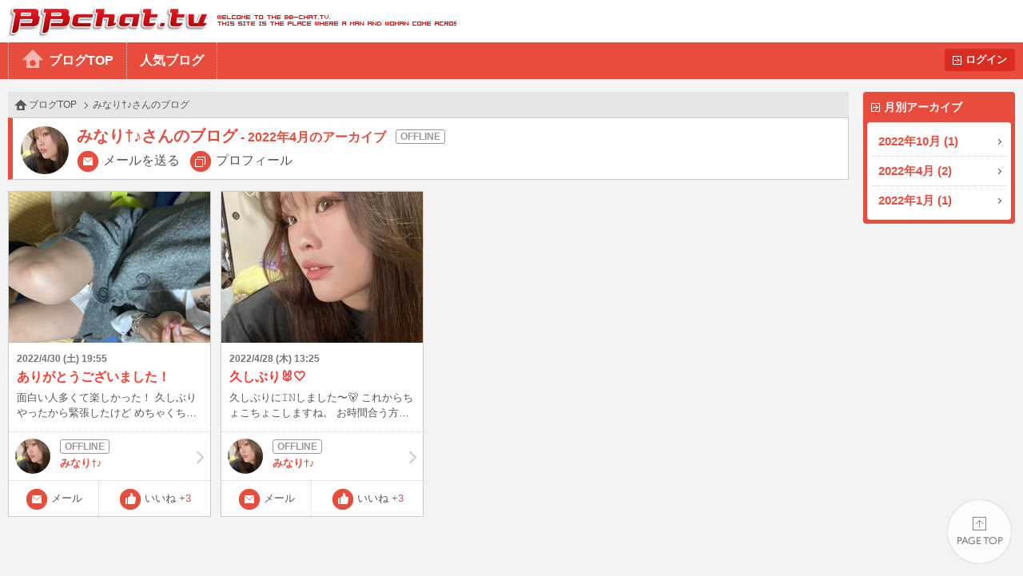

--- FILE ---
content_type: text/html
request_url: http://www.bb-chat.tv/blog/34448925f639ee2c/archive/2022/04/
body_size: 5720
content:
<!DOCTYPE html>
<html lang="ja">
<head>
<meta charset="UTF-8">
<meta http-equiv="X-UA-Compatible" content="IE=edge">
<meta name="viewport" content="width=device-width, initial-scale=1.0, minimum-scale=1.0, user-scalable=yes">
<title>BBchatTV 女性ブログ | ライブチャットのBBチャット（BBchatTV）</title>
<link rel="canonical" href="https://www.bb-chat.tv/blog/34448925f639ee2c/">
<link rel="stylesheet" href="/blog/resources/css/normalize.css">
<link rel="stylesheet" href="/blog/resources/css/common.css?20230801">
<link rel="stylesheet" href="/blog/resources/css/media_queries.css?20210323">
<link rel="stylesheet" href="/blog/resources/css/x2_images.css?20210323" media="(-webkit-min-device-pixel-ratio: 1.1), (min-device-pixel-ratio: 1.1), (min-resolution: 1.1dppx)">
<link rel="stylesheet" href="/blog/resources/css/x3_images.css?20210323" media="(-webkit-min-device-pixel-ratio: 2.1), (min-device-pixel-ratio: 2.1), (min-resolution: 2.1dppx)">
<script src="/js/jquery-1.11.2.min.js"></script>
<script src="/js/jquery.plainmodal-1.0.1.min.js"></script>
<script src="/js/jquery.cookie.min.js"></script>
<script src="/js/common.js?2016120501"></script>
<script src="/blog/resources/js/common.js?2016120501"></script>

<!-- Google tag (gtag.js) -->
<script async src="https://www.googletagmanager.com/gtag/js?id=G-17PJJW9R2Z"></script>
<script>
  window.dataLayer = window.dataLayer || [];
  function gtag(){dataLayer.push(arguments);}
  gtag('js', new Date());

  gtag('config', 'G-17PJJW9R2Z');
</script>

</head>
<body id="index_top" class="user offline">
<div id="header">
	<h1><a href="/a/top" target="_blank">BBchatTV</a></h1>
	<div class="standard">
		<ul>
			<li><a href="/blog/">ブログTOP</a>
			<li><a href="/blog/hot">人気ブログ</a>
		</ul>
		<a href="?login" class="button">ログイン</a>
	</div>
	<div class="compact">
		<a href="/blog/">ホーム</a>
		<a href="#side_contents" class="ignore">メニュー</a>
	</div>
</div>
<a href="#side_contents" class="ignore" id="menu_overlay"></a>
<div id="side_contents">
	<div class="compact"><a href="?login" class="button">ログイン</a></div>
	<ul>
		<li class="compact"><a href="/blog/">ブログTOP</a></li>
		<li class="compact"><a href="/blog/hot">人気ブログ</a></li>
		<li>
			<h3>月別アーカイブ</h3>
			<ol>
				<li><a href="/blog/34448925f639ee2c/archive/2022/10/">2022年10月 (1)</a></li>
				<li><a href="/blog/34448925f639ee2c/archive/2022/04/">2022年4月 (2)</a></li>
				<li><a href="/blog/34448925f639ee2c/archive/2022/01/">2022年1月 (1)</a></li>
			</ol>
		</li>
		<li class="compact"><a href="/a/top" target="_blank">BBchatTVへ</a></li>
	</ul>
</div>

<div id="contents">
<script type="text/javascript" src="/blog/resources/js/index.js?202105"></script>
<ol class="topic_path">
	<li><a href="/blog/">ブログTOP</a></li>
	<li>みなり†♪さんのブログ</li>
</ol>
<div class="title">
	<h2 class="online_status">みなり†♪さんのブログ<small>2022年4月のアーカイブ</small></h2>
	<span class="thumbnail"><img src="//girl.bb-chat.tv/img/bbchatgirl/8/img6esCIa.jpg"></span>
	<nav>
	<a href="/a/mail_edit?girl=34448925f639ee2c" target="_blank">メールを送る</a>
	<a href="/a/online?id=34448925f639ee2c" target="_blank">プロフィール</a>
	</nav>
</div>
<ol class="posts">
	<li>
		<a href="/blog/34448925f639ee2c/23730" class="summary">
			<div class="media">
				<img src="/blog/resources/users/34448925f639ee2c/0F7515E4-F859-4853-90D9-106530B99D84.thumb.jpg">
			</div>
			<p class="date">2022/4/30 (土) 19:55</p>
			<p class="blog_title">ありがとうございました！</p>
			<p class="s_comment">面白い人多くて楽しかった！
久しぶりやったから緊張したけど
めちゃくちゃ楽しかったです\(  ･ω･ )/
これからは定期的にログイン出来るように
頑張るのでお時間合う方お話しましょうね\❤︎/</p>

		</a>
		<a href="/blog/34448925f639ee2c/" class="girl offline">
			<span class="thumbnail"><img src="//girl.bb-chat.tv/img/bbchatgirl/8/img6esCIa.jpg"></span>
			<div class="online_status"></div>
			みなり†♪
		</a>
		<a href="/a/mail_edit?girl=34448925f639ee2c" target="_blank" class="function mail">メール</a>
		<button type="button" value="23730" class="function like">いいね<span class="count">+3</span></button>
	</li>
	<li>
		<a href="/blog/34448925f639ee2c/23696" class="summary">
			<div class="media">
				<img src="//girl.bb-chat.tv/img/bbchatgirl/8/img6esCIa.jpg">
			</div>
			<p class="date">2022/4/28 (木) 13:25</p>
			<p class="blog_title">久しぶり🐰🤍</p>
			<p class="s_comment">久しぶりに𝙸𝙽しました〜🐻
これからちょこちょこしますね。
お時間合う方お願いします🐰❤️</p>

		</a>
		<a href="/blog/34448925f639ee2c/" class="girl offline">
			<span class="thumbnail"><img src="//girl.bb-chat.tv/img/bbchatgirl/8/img6esCIa.jpg"></span>
			<div class="online_status"></div>
			みなり†♪
		</a>
		<a href="/a/mail_edit?girl=34448925f639ee2c" target="_blank" class="function mail">メール</a>
		<button type="button" value="23696" class="function like">いいね<span class="count">+3</span></button>
	</li>
	<li class="dummy"></li>
	<li class="dummy"></li>
	<li class="dummy"></li>
	<li class="dummy"></li>
	<li class="dummy"></li>
	<li class="dummy"></li>
	<li class="dummy"></li>
	<li class="dummy"></li>
	<li class="dummy"></li>
	<li class="dummy"></li>
</ol>
<ul class="paging">
	<li class="selected"><a>1</a></li>
</ul>
</div>

<div id="footer">
	<a href="#index_top">PAGE TOP</a>
	Copyright&copy; 2004-2026 <a href="/" target="_blank">BBchatTV</a> All rights reserved.
</div>
</body>
</html>
